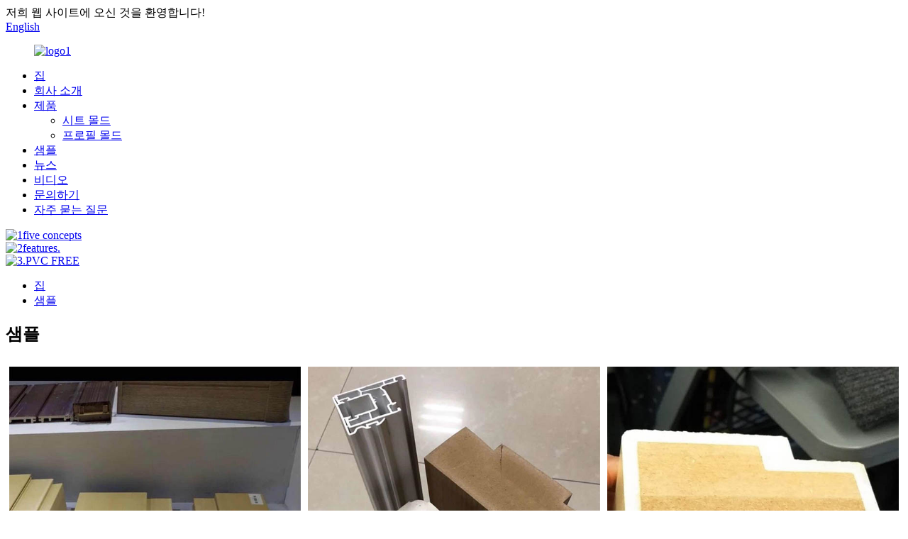

--- FILE ---
content_type: text/html
request_url: http://ko.weileimould.com/samples/
body_size: 7692
content:
<!DOCTYPE html>
<html dir="ltr" lang="en">
<head>
<meta content="text/html; charset=utf-8" http-equiv="Content-Type"/>
<title>샘플-Shanghai Weilei Mold Technology Co., Ltd.</title>
<meta content="width=device-width,initial-scale=1,minimum-scale=1,maximum-scale=1,user-scalable=no" name="viewport"/>
<link href="" rel="apple-touch-icon-precomposed"/>
<meta content="telephone=no" name="format-detection"/>
<meta content="yes" name="apple-mobile-web-app-capable"/>
<meta content="black" name="apple-mobile-web-app-status-bar-style"/>
<meta content="https://www.weileimould.com:443/samples/" property="og:url"/>
<meta content="샘플" property="og:title"/>
<meta content="				

		중공 도어 커버 샘플 문, 창 프레임 샘플 문, 창 프레임 샘플 창 프레임 샘플 창 프레임 샘플 PVC, WPC, 플라스틱 강철 프로필 샘플 -PVC, WPC PVC, WPC 트로프 프로필 PVC, WPC 각도 Lin ..." property="og:description"/>
<meta content="product" property="og:type"/>
<meta content="https://www.weileimould.com/" property="og:site_name"/>
<link href="//cdncn.goodao.net/weileimould/style/global/style.css" rel="stylesheet"/>
<link href="//cdncn.goodao.net/weileimould/style/public/public.css" rel="stylesheet"/>
<link href="//cdncn.goodao.net/weileimould/ico.png" rel="shortcut icon"/>
<meta content="gd-admin" name="author"/>
<meta content="빈 문 커버 샘플 문, 창 프레임 샘플 문, 창 프레임 샘플 창 프레임" itemprop="description" name="description"/>
<link href="https://www.weileimould.com/samples/" rel="canonical"/>
</head>
<body>
<div class="container">
<header class="web_head">
<div class="head_top">
<div class="layout">
<div class="head_left">저희 웹 사이트에 오신 것을 환영합니다!</div>
<div class="head_right">
<b class="btn--search" id="btn-search"></b>
<div class="change-language ensemble">
<div class="change-language-info">
<div class="change-language-title medium-title">
<div class="language-flag language-flag-en"><a href="https://www.weileimould.com/"><b class="country-flag"></b><span>English</span> </a></div>
<b class="language-icon"></b>
</div>
<div class="change-language-cont sub-content">
<div class="empty"></div>
</div>
</div>
</div>
<!--theme253-->
</div>
</div>
</div>
<div class="head_layer">
<div class="layout">
<figure class="logo"><a href="http://ko.weileimould.com/">
<img alt="logo1" src="//cdncn.goodao.net/weileimould/logo1.jpg"/>
</a></figure>
<nav class="nav_wrap">
<ul class="head_nav">
<li><a href="/">집</a></li>
<li><a href="http://ko.weileimould.com/about-us/">회사 소개</a></li>
<li><a href="http://ko.weileimould.com/products/">제품</a>
<ul class="sub-menu">
<li><a href="http://ko.weileimould.com/sheet-mould/">시트 몰드</a></li>
<li><a href="http://ko.weileimould.com/profile-mould/">프로필 몰드</a></li>
</ul>
</li>
<li class="nav-current"><a href="http://ko.weileimould.com/samples/">샘플</a></li>
<li><a href="/news/">뉴스</a></li>
<li><a href="http://ko.weileimould.com/video/">비디오</a></li>
<li><a href="http://ko.weileimould.com/contact-us/">문의하기</a></li>
<li><a href="http://ko.weileimould.com/faqs/">자주 묻는 질문</a></li>
</ul>
</nav>
</div>
</div>
</header>
<section class="head_slider">
<div class="swiper-wrapper">
<div class="swiper-slide"> <a href="/products/"> <img alt="1five concepts" src="//cdncn.goodao.net/weileimould/1five-concepts.jpg"/></a></div>
<div class="swiper-slide"> <a href="/products/"> <img alt="2features." src="//cdncn.goodao.net/weileimould/2features..jpg"/></a></div>
<div class="swiper-slide"> <a href="/products/"> <img alt="3.PVC FREE" src="//cdncn.goodao.net/weileimould/3.PVC-FREE.jpg"/></a></div>
</div>
<div class="slider_swiper_btns">
<div class="layout">
<div class="swiper-button-prev swiper-button-white"><span class="slide-page-box"></span></div>
<div class="swiper-button-next swiper-button-white"><span class="slide-page-box"></span></div>
</div>
</div>
<div class="slider_swiper_control">
<div class="layout">
<div class="swiper-pagination swiper-pagination-white"></div>
</div>
</div>
</section>
<div class="path_bar">
<div class="layout">
<ul>
<li> <a href="http://ko.weileimould.com/" itemprop="breadcrumb">집</a></li><li> <a href="#">샘플</a></li>
</ul>
</div>
</div>
<section class="web_main page_main">
<div class="layout">
<h2 class="page_title">
          샘플        </h2>
<article class="entry blog-article">
<div class="fl-builder-content fl-builder-content-1231 fl-builder-content-primary fl-builder-global-templates-locked" data-post-id="1231"><div class="fl-row fl-row-full-width fl-row-bg-none fl-node-5f167e05924e1" data-node="5f167e05924e1">
<div class="fl-row-content-wrap">
<div class="fl-row-content fl-row-full-width fl-node-content">
<div class="fl-col-group fl-node-5f167e0592e3e" data-node="5f167e0592e3e">
<div class="fl-col fl-node-5f167e0592fd1 fl-col-small" data-node="5f167e0592fd1" style="width: 33.33%;">
<div class="fl-col-content fl-node-content">
<div class="fl-module fl-module-photo fl-node-5f167e1092180 fl-animation fl-fade-in" data-animation-delay="0.1" data-node="5f167e1092180">
<div class="fl-module-content fl-node-content">
<div class="fl-photo fl-photo-align-center" itemscope="" itemtype="http://schema.org/ImageObject">
<div class="fl-photo-content fl-photo-img-jpg">
<img alt="1.Hollow door cover Samples" class="fl-photo-img wp-image-1449 size-full" itemprop="image" src="//www.weileimould.com/uploads/1.Hollow-door-cover-Samples.jpg"/>
</div>
</div> </div>
</div><div class="fl-module fl-module-heading fl-node-5f167ec12ea56" data-animation-delay="0.0" data-node="5f167ec12ea56">
<div class="fl-module-content fl-node-content">
<h3 class="fl-heading">
<span class="fl-heading-text">중공 도어 커버 샘플</span>
</h3> </div>
</div> </div>
</div> <div class="fl-col fl-node-5f167e0593011 fl-col-small" data-node="5f167e0593011" style="width: 33.33%;">
<div class="fl-col-content fl-node-content">
<div class="fl-module fl-module-photo fl-node-5f167e7fc8343 fl-animation fl-fade-in" data-animation-delay="0.2" data-node="5f167e7fc8343">
<div class="fl-module-content fl-node-content">
<div class="fl-photo fl-photo-align-center" itemscope="" itemtype="http://schema.org/ImageObject">
<div class="fl-photo-content fl-photo-img-jpg">
<img alt="2.Door, Window Frame Samples" class="fl-photo-img wp-image-1450 size-full" itemprop="image" src="//www.weileimould.com/uploads/2.Door-Window-Frame-Samples.jpg"/>
</div>
</div> </div>
</div><div class="fl-module fl-module-heading fl-node-5f167ecec21be" data-animation-delay="0.0" data-node="5f167ecec21be">
<div class="fl-module-content fl-node-content">
<h3 class="fl-heading">
<span class="fl-heading-text">문, 창틀 샘플</span>
</h3> </div>
</div> </div>
</div> <div class="fl-col fl-node-5f167e059304d fl-col-small" data-node="5f167e059304d" style="width: 33.33%;">
<div class="fl-col-content fl-node-content">
<div class="fl-module fl-module-photo fl-node-5f167ea22420c fl-animation fl-fade-in" data-animation-delay="0.4" data-node="5f167ea22420c">
<div class="fl-module-content fl-node-content">
<div class="fl-photo fl-photo-align-center" itemscope="" itemtype="http://schema.org/ImageObject">
<div class="fl-photo-content fl-photo-img-jpg">
<img alt="3.Door,Window Frame Samples" class="fl-photo-img wp-image-1451 size-full" itemprop="image" src="//www.weileimould.com/uploads/3.DoorWindow-Frame-Samples.jpg"/>
</div>
</div> </div>
</div><div class="fl-module fl-module-heading fl-node-5f167eed41c1d" data-animation-delay="0.0" data-node="5f167eed41c1d">
<div class="fl-module-content fl-node-content">
<h3 class="fl-heading">
<span class="fl-heading-text">문, 창틀 샘플</span>
</h3> </div>
</div> </div>
</div> </div>
</div>
</div>
</div><div class="fl-row fl-row-full-width fl-row-bg-none fl-node-5f167f1029f85" data-node="5f167f1029f85">
<div class="fl-row-content-wrap">
<div class="fl-row-content fl-row-full-width fl-node-content">
<div class="fl-col-group fl-node-5f167f102a445" data-node="5f167f102a445">
<div class="fl-col fl-node-5f167f102a47d fl-col-small" data-node="5f167f102a47d" style="width: 33.33%;">
<div class="fl-col-content fl-node-content">
<div class="fl-module fl-module-photo fl-node-5f167f102a4b5 fl-animation fl-fade-in" data-animation-delay="0.5" data-node="5f167f102a4b5">
<div class="fl-module-content fl-node-content">
<div class="fl-photo fl-photo-align-center" itemscope="" itemtype="http://schema.org/ImageObject">
<div class="fl-photo-content fl-photo-img-jpg">
<img alt="4-window Frame Samples" class="fl-photo-img wp-image-1452 size-full" itemprop="image" src="//www.weileimould.com/uploads/4-window-Frame-Samples.jpg"/>
</div>
</div> </div>
</div><div class="fl-module fl-module-heading fl-node-5f167f102a636" data-animation-delay="0.0" data-node="5f167f102a636">
<div class="fl-module-content fl-node-content">
<h3 class="fl-heading">
<span class="fl-heading-text">창틀 샘플</span>
</h3> </div>
</div> </div>
</div> <div class="fl-col fl-node-5f167f102a4ec fl-col-small" data-node="5f167f102a4ec" style="width: 33.33%;">
<div class="fl-col-content fl-node-content">
<div class="fl-module fl-module-photo fl-node-5f167f102a523 fl-animation fl-fade-in" data-animation-delay="0.6" data-node="5f167f102a523">
<div class="fl-module-content fl-node-content">
<div class="fl-photo fl-photo-align-center" itemscope="" itemtype="http://schema.org/ImageObject">
<div class="fl-photo-content fl-photo-img-jpg">
<img alt="5-Window Frame Sample" class="fl-photo-img wp-image-1453 size-full" itemprop="image" src="//www.weileimould.com/uploads/5-Window-Frame-Sample.jpg"/>
</div>
</div> </div>
</div><div class="fl-module fl-module-heading fl-node-5f167f102a6a5" data-animation-delay="0.0" data-node="5f167f102a6a5">
<div class="fl-module-content fl-node-content">
<h3 class="fl-heading">
<span class="fl-heading-text">창틀 샘플</span>
</h3> </div>
</div> </div>
</div> <div class="fl-col fl-node-5f167f102a55a fl-col-small" data-node="5f167f102a55a" style="width: 33.34%;">
<div class="fl-col-content fl-node-content">
<div class="fl-module fl-module-photo fl-node-5f167f102a591 fl-animation fl-fade-in" data-animation-delay="0.7" data-node="5f167f102a591">
<div class="fl-module-content fl-node-content">
<div class="fl-photo fl-photo-align-center" itemscope="" itemtype="http://schema.org/ImageObject">
<div class="fl-photo-content fl-photo-img-jpg">
<img alt="6.PVC,WPC,Plastic-steel Profile Samples-PVC,WPC" class="fl-photo-img wp-image-1454 size-full" itemprop="image" src="//www.weileimould.com/uploads/6.PVCWPCPlastic-steel-Profile-Samples-PVCWPC.jpg"/>
</div>
</div> </div>
</div><div class="fl-module fl-module-heading fl-node-5f167f102a713" data-animation-delay="0.0" data-node="5f167f102a713">
<div class="fl-module-content fl-node-content">
<h3 class="fl-heading">
<span class="fl-heading-text">PVC, WPC, 플라스틱 강철 프로파일 샘플 -PVC, WPC</span>
</h3> </div>
</div> </div>
</div> </div>
</div>
</div>
</div><div class="fl-row fl-row-full-width fl-row-bg-none fl-node-5f167f8221f98" data-node="5f167f8221f98">
<div class="fl-row-content-wrap">
<div class="fl-row-content fl-row-full-width fl-node-content">
<div class="fl-col-group fl-node-5f167f8222560" data-node="5f167f8222560">
<div class="fl-col fl-node-5f167f8222599 fl-col-small" data-node="5f167f8222599" style="width: 33.19%;">
<div class="fl-col-content fl-node-content">
<div class="fl-module fl-module-photo fl-node-5f167f82225d0 fl-animation fl-fade-in" data-animation-delay="0.8" data-node="5f167f82225d0">
<div class="fl-module-content fl-node-content">
<div class="fl-photo fl-photo-align-center" itemscope="" itemtype="http://schema.org/ImageObject">
<div class="fl-photo-content fl-photo-img-jpg">
<img alt="7.PVC,WPC Trough Profile" class="fl-photo-img wp-image-1455 size-full" itemprop="image" src="//www.weileimould.com/uploads/7.PVCWPC-Trough-Profile.jpg"/>
</div>
</div> </div>
</div><div class="fl-module fl-module-heading fl-node-5f167f8222737" data-animation-delay="0.0" data-node="5f167f8222737">
<div class="fl-module-content fl-node-content">
<h3 class="fl-heading">
<span class="fl-heading-text">PVC, WPC 트로프 프로파일</span>
</h3> </div>
</div> </div>
</div> <div class="fl-col fl-node-5f167f8222607 fl-col-small" data-node="5f167f8222607" style="width: 33.41%;">
<div class="fl-col-content fl-node-content">
<div class="fl-module fl-module-photo fl-node-5f167f822263e fl-animation fl-fade-in" data-animation-delay="0.9" data-node="5f167f822263e">
<div class="fl-module-content fl-node-content">
<div class="fl-photo fl-photo-align-center" itemscope="" itemtype="http://schema.org/ImageObject">
<div class="fl-photo-content fl-photo-img-jpg">
<img alt="8.PVC,WPC Angular Line Profile" class="fl-photo-img wp-image-1456 size-full" itemprop="image" src="//www.weileimould.com/uploads/8.PVCWPC-Angular-Line-Profile.jpg"/>
</div>
</div> </div>
</div><div class="fl-module fl-module-heading fl-node-5f167f82227a5" data-animation-delay="0.0" data-node="5f167f82227a5">
<div class="fl-module-content fl-node-content">
<h3 class="fl-heading">
<span class="fl-heading-text">PVC, WPC 앵귤러 라인 프로파일</span>
</h3> </div>
</div> </div>
</div> <div class="fl-col fl-node-5f167f8222675 fl-col-small" data-node="5f167f8222675" style="width: 33.4%;">
<div class="fl-col-content fl-node-content">
<div class="fl-module fl-module-photo fl-node-5f167f82226ac fl-animation fl-fade-in" data-animation-delay="1.0" data-node="5f167f82226ac">
<div class="fl-module-content fl-node-content">
<div class="fl-photo fl-photo-align-center" itemscope="" itemtype="http://schema.org/ImageObject">
<div class="fl-photo-content fl-photo-img-jpg">
<img alt="9-PVC foam Wall panel Samples-PVC" class="fl-photo-img wp-image-1457 size-full" itemprop="image" src="//www.weileimould.com/uploads/9-PVC-foam-Wall-panel-Samples-PVC.jpg"/>
</div>
</div> </div>
</div><div class="fl-module fl-module-heading fl-node-5f167f8222813" data-animation-delay="0.0" data-node="5f167f8222813">
<div class="fl-module-content fl-node-content">
<h3 class="fl-heading">
<span class="fl-heading-text">PVC 폼 벽 패널 샘플 -PVC</span>
</h3> </div>
</div> </div>
</div> </div>
</div>
</div>
</div></div>
<div class="clear"></div>
</article>
<hr/>
</div>
</section>
<footer class="web_footer">
<section class="foot_service" style="background-image: url(//cdncn.goodao.net/weileimould/style/global/img/demo/footer_bg.jpg)">
<div class="layout">
<div class="foot_items">
<div class="foot_item wow fadeInLeftA" data-wow-delay=".1s">
<div class="foot_item_hd">
<h2 class="title">문의하기</h2>
</div>
<div class="foot_item_bd">
<ul class="foot_contact_list">
<li class="contact_item">
<i class="contact_ico contact_ico_local"></i>
<div class="contact_txt">
<div class="item_val">No. 217, Huangpujiang South Rd, Dianshanhu District, Kunshan City, Jiangsu province, China</div> </div>
</li>
<li class="contact_item">
<i class="contact_ico contact_ico_tel"></i>
<div class="contact_txt">
<div class="item_val"><a class="tel_link" href="tel:Flora: +8618360904843"><span class="item_label"></span><span class="item_val">플로라 : +8618360904843</span></a></div> </div>
</li>
<li class="contact_item">
<i class="contact_ico contact_ico_tel"></i>
<div class="contact_txt">
<div class="item_val"><a class="tel_link" href="tel:Lina: +8615995684939"><span class="item_label"></span><span class="item_val">리나 : +8615995684939</span></a></div> </div>
</li>
<li class="contact_item">
<i class="contact_ico contact_ico_tel"></i>
<div class="contact_txt">
<div class="item_val"><a class="tel_link" href="tel:Fred: +8613320406460"><span class="item_label"></span><span class="item_val">프레드 : +8613320406460</span></a></div> </div>
</li>
<li class="contact_item">
<i class="contact_ico contact_ico_email"></i>
<div class="contact_txt">
<div class="item_val"><a class="add_email12" href="javascript:"><span class="item_label">이메일:</span><span class="item_val">wlmould01@163.com</span></a></div> </div>
</li>
<li class="contact_item">
<i class="contact_ico contact_ico_fax"></i>
<div class="contact_txt">
<div class="item_val"><span class="item_label">팩스:</span><span class="item_val">0512-50157040</span></div> </div>
</li>
</ul>
</div>
</div>
<div class="foot_item wow fadeInLeftA" data-wow-delay=".2s">
<div class="foot_item_hd">
<h2 class="title">뉴스 레터</h2>
</div>
<div class="foot_item_bd">
<div class="company_subscribe">
<h3 class="subscribe_tit">제품 또는 가격표에 대한 문의 사항은 이메일을 남겨 주시면 24 시간 이내에 연락 드리겠습니다.</h3>
<div class="learn_more">
<a class="sys_btn button" href="javascript:">지금 문의</a>
</div>
</div>
</div>
</div>
<div class="foot_item foot_item_follow wow fadeInLeftA" data-wow-delay=".3s">
<div class="foot_item_hd">
<h2 class="title">사회적인</h2>
</div>
<div class="foot_item_bd">
<ul class="foot_sns">
<li><a href="" target="_blank"><img alt="facebook" src="//cdncn.goodao.net/weileimould/facebook1.png"/></a></li>
<li><a href="https://twitter.com/LinaDang11" target="_blank"><img alt="twitter" src="//cdncn.goodao.net/weileimould/twitter1.png"/></a></li>
<li><a href="https://www.linkedin.com/company/weilei-mould" target="_blank"><img alt="linkedin" src="//cdncn.goodao.net/weileimould/linkedin1.png"/></a></li>
<li><a href="https://www.linkedin.com/feed/" target="_blank"><img alt="linkedin" src="//cdncn.goodao.net/weileimould/linkedin.png"/></a></li>
<li><a href="" target="_blank"><img alt="youtube" src="//cdncn.goodao.net/weileimould/youtube1.png"/></a></li>
</ul>
</div>
</div>
</div>
</div>
</section>
<section class="foot_bar">
<div class="layout">
<div class="copyright">
                                  © 저작권-2010-2020 : 판권 소유.                 </div>
</div>
</section>
</footer>
<aside class="scrollsidebar" id="scrollsidebar">
<div class="side_content">
<div class="side_list">
<header class="hd"><img alt="Online Inuiry" src="//cdn.goodao.net/title_pic.png"/></header>
<div class="cont">
<li><a class="email" href="javascript:" onclick="showMsgPop();">이메일을 보내</a></li>
</div>
<div class="side_title"><a class="close_btn"><span>x</span></a></div>
</div>
</div>
<div class="show_btn"></div>
</aside>
<div class="inquiry-pop-bd">
<div class="inquiry-pop"> <i class="ico-close-pop" onclick="hideMsgPop();"></i>
<script src="//www.globalso.site/form.js" type="text/javascript"></script>
</div>
</div>
</div>
<div class="web-search"> <b class="btn--search-close" id="btn-search-close"></b>
<div style=" width:100%">
<div class="head-search">
<form action="/search.php" method="get">
<input class="search-ipt" id="s" name="s" placeholder="Start Typing..." type="text"/>
<input name="cat" type="hidden" value="490"/>
<input class="search-btn" id="searchsubmit" type="submit"/>
<span class="search-attr">검색하려면 Enter 키를 누르고 닫으려면 ESC 키를 누르세요.</span>
</form>
</div>
</div>
</div>
<script src="//cdncn.goodao.net/weileimould/style/global/js/jquery.min.js" type="text/javascript"></script>
<script src="//cdncn.goodao.net/weileimould/style/global/js/common.js" type="text/javascript"></script>
<script src="//cdncn.goodao.net/weileimould/style/public/public.js" type="text/javascript"></script>
<!--[if lt IE 9]>
<script src="//cdncn.goodao.net/weileimould/style/global/js/html5.js"></script>
<![endif]-->
<script type="text/javascript">

if(typeof jQuery == 'undefined' || typeof jQuery.fn.on == 'undefined') {
	document.write('<script src="https://www.weileimould.com/wp-content/plugins/bb-plugin/js/jquery.js"><\/script>');
	document.write('<script src="https://www.weileimould.com/wp-content/plugins/bb-plugin/js/jquery.migrate.min.js"><\/script>');
}

</script><ul class="prisna-wp-translate-seo" id="prisna-translator-seo"><li class="language-flag language-flag-en"><a href="https://www.weileimould.com/" title="English"><b class="country-flag"></b><span>English</span></a></li><li class="language-flag language-flag-fr"><a href="http://fr.weileimould.com/samples/" title="French"><b class="country-flag"></b><span>French</span></a></li><li class="language-flag language-flag-de"><a href="http://de.weileimould.com/samples/" title="German"><b class="country-flag"></b><span>German</span></a></li><li class="language-flag language-flag-pt"><a href="http://pt.weileimould.com/samples/" title="Portuguese"><b class="country-flag"></b><span>Portuguese</span></a></li><li class="language-flag language-flag-es"><a href="http://es.weileimould.com/samples/" title="Spanish"><b class="country-flag"></b><span>Spanish</span></a></li><li class="language-flag language-flag-ru"><a href="http://ru.weileimould.com/samples/" title="Russian"><b class="country-flag"></b><span>Russian</span></a></li><li class="language-flag language-flag-ja"><a href="http://ja.weileimould.com/samples/" title="Japanese"><b class="country-flag"></b><span>Japanese</span></a></li><li class="language-flag language-flag-ko"><a href="http://ko.weileimould.com/samples/" title="Korean"><b class="country-flag"></b><span>Korean</span></a></li><li class="language-flag language-flag-ar"><a href="http://ar.weileimould.com/samples/" title="Arabic"><b class="country-flag"></b><span>Arabic</span></a></li><li class="language-flag language-flag-ga"><a href="http://ga.weileimould.com/samples/" title="Irish"><b class="country-flag"></b><span>Irish</span></a></li><li class="language-flag language-flag-el"><a href="http://el.weileimould.com/samples/" title="Greek"><b class="country-flag"></b><span>Greek</span></a></li><li class="language-flag language-flag-tr"><a href="http://tr.weileimould.com/samples/" title="Turkish"><b class="country-flag"></b><span>Turkish</span></a></li><li class="language-flag language-flag-it"><a href="http://it.weileimould.com/samples/" title="Italian"><b class="country-flag"></b><span>Italian</span></a></li><li class="language-flag language-flag-da"><a href="http://da.weileimould.com/samples/" title="Danish"><b class="country-flag"></b><span>Danish</span></a></li><li class="language-flag language-flag-ro"><a href="http://ro.weileimould.com/samples/" title="Romanian"><b class="country-flag"></b><span>Romanian</span></a></li><li class="language-flag language-flag-id"><a href="http://id.weileimould.com/samples/" title="Indonesian"><b class="country-flag"></b><span>Indonesian</span></a></li><li class="language-flag language-flag-cs"><a href="http://cs.weileimould.com/samples/" title="Czech"><b class="country-flag"></b><span>Czech</span></a></li><li class="language-flag language-flag-af"><a href="http://af.weileimould.com/samples/" title="Afrikaans"><b class="country-flag"></b><span>Afrikaans</span></a></li><li class="language-flag language-flag-sv"><a href="http://sv.weileimould.com/samples/" title="Swedish"><b class="country-flag"></b><span>Swedish</span></a></li><li class="language-flag language-flag-pl"><a href="http://pl.weileimould.com/samples/" title="Polish"><b class="country-flag"></b><span>Polish</span></a></li><li class="language-flag language-flag-eu"><a href="http://eu.weileimould.com/samples/" title="Basque"><b class="country-flag"></b><span>Basque</span></a></li><li class="language-flag language-flag-ca"><a href="http://ca.weileimould.com/samples/" title="Catalan"><b class="country-flag"></b><span>Catalan</span></a></li><li class="language-flag language-flag-eo"><a href="http://eo.weileimould.com/samples/" title="Esperanto"><b class="country-flag"></b><span>Esperanto</span></a></li><li class="language-flag language-flag-hi"><a href="http://hi.weileimould.com/samples/" title="Hindi"><b class="country-flag"></b><span>Hindi</span></a></li><li class="language-flag language-flag-lo"><a href="http://lo.weileimould.com/samples/" title="Lao"><b class="country-flag"></b><span>Lao</span></a></li><li class="language-flag language-flag-sq"><a href="http://sq.weileimould.com/samples/" title="Albanian"><b class="country-flag"></b><span>Albanian</span></a></li><li class="language-flag language-flag-am"><a href="http://am.weileimould.com/samples/" title="Amharic"><b class="country-flag"></b><span>Amharic</span></a></li><li class="language-flag language-flag-hy"><a href="http://hy.weileimould.com/samples/" title="Armenian"><b class="country-flag"></b><span>Armenian</span></a></li><li class="language-flag language-flag-az"><a href="http://az.weileimould.com/samples/" title="Azerbaijani"><b class="country-flag"></b><span>Azerbaijani</span></a></li><li class="language-flag language-flag-be"><a href="http://be.weileimould.com/samples/" title="Belarusian"><b class="country-flag"></b><span>Belarusian</span></a></li><li class="language-flag language-flag-bn"><a href="http://bn.weileimould.com/samples/" title="Bengali"><b class="country-flag"></b><span>Bengali</span></a></li><li class="language-flag language-flag-bs"><a href="http://bs.weileimould.com/samples/" title="Bosnian"><b class="country-flag"></b><span>Bosnian</span></a></li><li class="language-flag language-flag-bg"><a href="http://bg.weileimould.com/samples/" title="Bulgarian"><b class="country-flag"></b><span>Bulgarian</span></a></li><li class="language-flag language-flag-ceb"><a href="http://ceb.weileimould.com/samples/" title="Cebuano"><b class="country-flag"></b><span>Cebuano</span></a></li><li class="language-flag language-flag-ny"><a href="http://ny.weileimould.com/samples/" title="Chichewa"><b class="country-flag"></b><span>Chichewa</span></a></li><li class="language-flag language-flag-co"><a href="http://co.weileimould.com/samples/" title="Corsican"><b class="country-flag"></b><span>Corsican</span></a></li><li class="language-flag language-flag-hr"><a href="http://hr.weileimould.com/samples/" title="Croatian"><b class="country-flag"></b><span>Croatian</span></a></li><li class="language-flag language-flag-nl"><a href="http://nl.weileimould.com/samples/" title="Dutch"><b class="country-flag"></b><span>Dutch</span></a></li><li class="language-flag language-flag-et"><a href="http://et.weileimould.com/samples/" title="Estonian"><b class="country-flag"></b><span>Estonian</span></a></li><li class="language-flag language-flag-tl"><a href="http://tl.weileimould.com/samples/" title="Filipino"><b class="country-flag"></b><span>Filipino</span></a></li><li class="language-flag language-flag-fi"><a href="http://fi.weileimould.com/samples/" title="Finnish"><b class="country-flag"></b><span>Finnish</span></a></li><li class="language-flag language-flag-fy"><a href="http://fy.weileimould.com/samples/" title="Frisian"><b class="country-flag"></b><span>Frisian</span></a></li><li class="language-flag language-flag-gl"><a href="http://gl.weileimould.com/samples/" title="Galician"><b class="country-flag"></b><span>Galician</span></a></li><li class="language-flag language-flag-ka"><a href="http://ka.weileimould.com/samples/" title="Georgian"><b class="country-flag"></b><span>Georgian</span></a></li><li class="language-flag language-flag-gu"><a href="http://gu.weileimould.com/samples/" title="Gujarati"><b class="country-flag"></b><span>Gujarati</span></a></li><li class="language-flag language-flag-ht"><a href="http://ht.weileimould.com/samples/" title="Haitian"><b class="country-flag"></b><span>Haitian</span></a></li><li class="language-flag language-flag-ha"><a href="http://ha.weileimould.com/samples/" title="Hausa"><b class="country-flag"></b><span>Hausa</span></a></li><li class="language-flag language-flag-haw"><a href="http://haw.weileimould.com/samples/" title="Hawaiian"><b class="country-flag"></b><span>Hawaiian</span></a></li><li class="language-flag language-flag-iw"><a href="http://iw.weileimould.com/samples/" title="Hebrew"><b class="country-flag"></b><span>Hebrew</span></a></li><li class="language-flag language-flag-hmn"><a href="http://hmn.weileimould.com/samples/" title="Hmong"><b class="country-flag"></b><span>Hmong</span></a></li><li class="language-flag language-flag-hu"><a href="http://hu.weileimould.com/samples/" title="Hungarian"><b class="country-flag"></b><span>Hungarian</span></a></li><li class="language-flag language-flag-is"><a href="http://is.weileimould.com/samples/" title="Icelandic"><b class="country-flag"></b><span>Icelandic</span></a></li><li class="language-flag language-flag-ig"><a href="http://ig.weileimould.com/samples/" title="Igbo"><b class="country-flag"></b><span>Igbo</span></a></li><li class="language-flag language-flag-jw"><a href="http://jw.weileimould.com/samples/" title="Javanese"><b class="country-flag"></b><span>Javanese</span></a></li><li class="language-flag language-flag-kn"><a href="http://kn.weileimould.com/samples/" title="Kannada"><b class="country-flag"></b><span>Kannada</span></a></li><li class="language-flag language-flag-kk"><a href="http://kk.weileimould.com/samples/" title="Kazakh"><b class="country-flag"></b><span>Kazakh</span></a></li><li class="language-flag language-flag-km"><a href="http://km.weileimould.com/samples/" title="Khmer"><b class="country-flag"></b><span>Khmer</span></a></li><li class="language-flag language-flag-ku"><a href="http://ku.weileimould.com/samples/" title="Kurdish"><b class="country-flag"></b><span>Kurdish</span></a></li><li class="language-flag language-flag-ky"><a href="http://ky.weileimould.com/samples/" title="Kyrgyz"><b class="country-flag"></b><span>Kyrgyz</span></a></li><li class="language-flag language-flag-la"><a href="http://la.weileimould.com/samples/" title="Latin"><b class="country-flag"></b><span>Latin</span></a></li><li class="language-flag language-flag-lv"><a href="http://lv.weileimould.com/samples/" title="Latvian"><b class="country-flag"></b><span>Latvian</span></a></li><li class="language-flag language-flag-lt"><a href="http://lt.weileimould.com/samples/" title="Lithuanian"><b class="country-flag"></b><span>Lithuanian</span></a></li><li class="language-flag language-flag-lb"><a href="http://lb.weileimould.com/samples/" title="Luxembou.."><b class="country-flag"></b><span>Luxembou..</span></a></li><li class="language-flag language-flag-mk"><a href="http://mk.weileimould.com/samples/" title="Macedonian"><b class="country-flag"></b><span>Macedonian</span></a></li><li class="language-flag language-flag-mg"><a href="http://mg.weileimould.com/samples/" title="Malagasy"><b class="country-flag"></b><span>Malagasy</span></a></li><li class="language-flag language-flag-ms"><a href="http://ms.weileimould.com/samples/" title="Malay"><b class="country-flag"></b><span>Malay</span></a></li><li class="language-flag language-flag-ml"><a href="http://ml.weileimould.com/samples/" title="Malayalam"><b class="country-flag"></b><span>Malayalam</span></a></li><li class="language-flag language-flag-mt"><a href="http://mt.weileimould.com/samples/" title="Maltese"><b class="country-flag"></b><span>Maltese</span></a></li><li class="language-flag language-flag-mi"><a href="http://mi.weileimould.com/samples/" title="Maori"><b class="country-flag"></b><span>Maori</span></a></li><li class="language-flag language-flag-mr"><a href="http://mr.weileimould.com/samples/" title="Marathi"><b class="country-flag"></b><span>Marathi</span></a></li><li class="language-flag language-flag-mn"><a href="http://mn.weileimould.com/samples/" title="Mongolian"><b class="country-flag"></b><span>Mongolian</span></a></li><li class="language-flag language-flag-my"><a href="http://my.weileimould.com/samples/" title="Burmese"><b class="country-flag"></b><span>Burmese</span></a></li><li class="language-flag language-flag-ne"><a href="http://ne.weileimould.com/samples/" title="Nepali"><b class="country-flag"></b><span>Nepali</span></a></li><li class="language-flag language-flag-no"><a href="http://no.weileimould.com/samples/" title="Norwegian"><b class="country-flag"></b><span>Norwegian</span></a></li><li class="language-flag language-flag-ps"><a href="http://ps.weileimould.com/samples/" title="Pashto"><b class="country-flag"></b><span>Pashto</span></a></li><li class="language-flag language-flag-fa"><a href="http://fa.weileimould.com/samples/" title="Persian"><b class="country-flag"></b><span>Persian</span></a></li><li class="language-flag language-flag-pa"><a href="http://pa.weileimould.com/samples/" title="Punjabi"><b class="country-flag"></b><span>Punjabi</span></a></li><li class="language-flag language-flag-sr"><a href="http://sr.weileimould.com/samples/" title="Serbian"><b class="country-flag"></b><span>Serbian</span></a></li><li class="language-flag language-flag-st"><a href="http://st.weileimould.com/samples/" title="Sesotho"><b class="country-flag"></b><span>Sesotho</span></a></li><li class="language-flag language-flag-si"><a href="http://si.weileimould.com/samples/" title="Sinhala"><b class="country-flag"></b><span>Sinhala</span></a></li><li class="language-flag language-flag-sk"><a href="http://sk.weileimould.com/samples/" title="Slovak"><b class="country-flag"></b><span>Slovak</span></a></li><li class="language-flag language-flag-sl"><a href="http://sl.weileimould.com/samples/" title="Slovenian"><b class="country-flag"></b><span>Slovenian</span></a></li><li class="language-flag language-flag-so"><a href="http://so.weileimould.com/samples/" title="Somali"><b class="country-flag"></b><span>Somali</span></a></li><li class="language-flag language-flag-sm"><a href="http://sm.weileimould.com/samples/" title="Samoan"><b class="country-flag"></b><span>Samoan</span></a></li><li class="language-flag language-flag-gd"><a href="http://gd.weileimould.com/samples/" title="Scots Gaelic"><b class="country-flag"></b><span>Scots Gaelic</span></a></li><li class="language-flag language-flag-sn"><a href="http://sn.weileimould.com/samples/" title="Shona"><b class="country-flag"></b><span>Shona</span></a></li><li class="language-flag language-flag-sd"><a href="http://sd.weileimould.com/samples/" title="Sindhi"><b class="country-flag"></b><span>Sindhi</span></a></li><li class="language-flag language-flag-su"><a href="http://su.weileimould.com/samples/" title="Sundanese"><b class="country-flag"></b><span>Sundanese</span></a></li><li class="language-flag language-flag-sw"><a href="http://sw.weileimould.com/samples/" title="Swahili"><b class="country-flag"></b><span>Swahili</span></a></li><li class="language-flag language-flag-tg"><a href="http://tg.weileimould.com/samples/" title="Tajik"><b class="country-flag"></b><span>Tajik</span></a></li><li class="language-flag language-flag-ta"><a href="http://ta.weileimould.com/samples/" title="Tamil"><b class="country-flag"></b><span>Tamil</span></a></li><li class="language-flag language-flag-te"><a href="http://te.weileimould.com/samples/" title="Telugu"><b class="country-flag"></b><span>Telugu</span></a></li><li class="language-flag language-flag-th"><a href="http://th.weileimould.com/samples/" title="Thai"><b class="country-flag"></b><span>Thai</span></a></li><li class="language-flag language-flag-uk"><a href="http://uk.weileimould.com/samples/" title="Ukrainian"><b class="country-flag"></b><span>Ukrainian</span></a></li><li class="language-flag language-flag-ur"><a href="http://ur.weileimould.com/samples/" title="Urdu"><b class="country-flag"></b><span>Urdu</span></a></li><li class="language-flag language-flag-uz"><a href="http://uz.weileimould.com/samples/" title="Uzbek"><b class="country-flag"></b><span>Uzbek</span></a></li><li class="language-flag language-flag-vi"><a href="http://vi.weileimould.com/samples/" title="Vietnamese"><b class="country-flag"></b><span>Vietnamese</span></a></li><li class="language-flag language-flag-cy"><a href="http://cy.weileimould.com/samples/" title="Welsh"><b class="country-flag"></b><span>Welsh</span></a></li><li class="language-flag language-flag-xh"><a href="http://xh.weileimould.com/samples/" title="Xhosa"><b class="country-flag"></b><span>Xhosa</span></a></li><li class="language-flag language-flag-yi"><a href="http://yi.weileimould.com/samples/" title="Yiddish"><b class="country-flag"></b><span>Yiddish</span></a></li><li class="language-flag language-flag-yo"><a href="http://yo.weileimould.com/samples/" title="Yoruba"><b class="country-flag"></b><span>Yoruba</span></a></li><li class="language-flag language-flag-zu"><a href="http://zu.weileimould.com/samples/" title="Zulu"><b class="country-flag"></b><span>Zulu</span></a></li></ul><link href="https://www.weileimould.com/uploads/bb-plugin/cache/1231-layout.css?ver=7cea207dff72f75241c07b6bea7636eb" id="fl-builder-layout-1231-css" media="all" rel="stylesheet" type="text/css"/>
<script src="https://www.weileimould.com/wp-content/plugins/bb-plugin/js/jquery.waypoints.min.js?ver=1.9.1" type="text/javascript"></script>
<script src="https://www.weileimould.com/uploads/bb-plugin/cache/1231-layout.js?ver=7cea207dff72f75241c07b6bea7636eb" type="text/javascript"></script>
<script>
function getCookie(name) {
    var arg = name + "=";
    var alen = arg.length;
    var clen = document.cookie.length;
    var i = 0;
    while (i < clen) {
        var j = i + alen;
        if (document.cookie.substring(i, j) == arg) return getCookieVal(j);
        i = document.cookie.indexOf(" ", i) + 1;
        if (i == 0) break;
    }
    return null;
}
function setCookie(name, value) {
    var expDate = new Date();
    var argv = setCookie.arguments;
    var argc = setCookie.arguments.length;
    var expires = (argc > 2) ? argv[2] : null;
    var path = (argc > 3) ? argv[3] : null;
    var domain = (argc > 4) ? argv[4] : null;
    var secure = (argc > 5) ? argv[5] : false;
    if (expires != null) {
        expDate.setTime(expDate.getTime() + expires);
    }
    document.cookie = name + "=" + escape(value) + ((expires == null) ? "": ("; expires=" + expDate.toUTCString())) + ((path == null) ? "": ("; path=" + path)) + ((domain == null) ? "": ("; domain=" + domain)) + ((secure == true) ? "; secure": "");
}
function getCookieVal(offset) {
    var endstr = document.cookie.indexOf(";", offset);
    if (endstr == -1) endstr = document.cookie.length;
    return unescape(document.cookie.substring(offset, endstr));
}
 
var firstshow = 0;
var cfstatshowcookie = getCookie('easyiit_stats');
if (cfstatshowcookie != 1) {
    a = new Date();
    h = a.getHours();
    m = a.getMinutes();
    s = a.getSeconds();
    sparetime = 1000 * 60 * 60 * 24 * 1 - (h * 3600 + m * 60 + s) * 1000 - 1;
    setCookie('easyiit_stats', 1, sparetime, '/');
    firstshow = 1;
}
if (!navigator.cookieEnabled) {
    firstshow = 0;
}
var referrer = escape(document.referrer);
var currweb = escape(location.href);
var screenwidth = screen.width;
var screenheight = screen.height;
var screencolordepth = screen.colorDepth;
$(function($){
   var src="https://www.weileimould.com/statistic.php?action=stats_init&assort=0&referrer="+referrer+"&currweb="+currweb+"&firstshow="+firstshow+"&screenwidth="+screenwidth+"&screenheight="+screenheight+"&screencolordepth="+screencolordepth+"&ranstr="+Math.random()
	$('body').append('<iframe style="display:none" src='+src+'></iframe>')		
});
</script>
</body>
</html><!-- Globalso Cache file was created in 0.14583110809326 seconds, on 18-08-20 15:14:26 -->